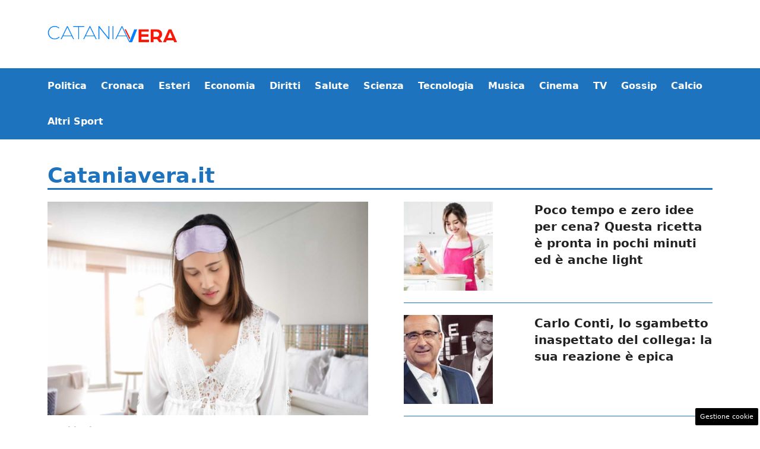

--- FILE ---
content_type: text/css
request_url: https://www.cataniavera.it/wp-content/cache/fvm/min/1748618325-css90baa6f2f1fa9d943a0a05936a80533a5880d2a14e921eb66d43c109fd670.css
body_size: 27496
content:
/* https://www.cataniavera.it/wp-content/uploads/generateblocks/style-43798.css?ver=1744298303 */
.gb-container.gb-tabs__item:not(.gb-tabs__item-open){display:none}.gb-container-5979e1bc{max-width:1200px;padding:0;margin-right:auto;margin-left:auto}.gb-container-64f4838c{height:100%}.gb-grid-wrapper>.gb-grid-column-64f4838c{width:50%}.gb-container-f8982118{height:100%}.gb-grid-wrapper>.gb-grid-column-f8982118{width:100%}.gb-container-172c2d01{height:100%;padding-left:20px}.gb-grid-wrapper>.gb-grid-column-172c2d01{width:50%}.gb-container-a5958d80{height:100%;padding-bottom:20px;border-bottom:1px solid var(--accent)}.gb-grid-wrapper>.gb-grid-column-a5958d80{width:100%}.gb-container-f3dccbdb{height:100%}.gb-grid-wrapper>.gb-grid-column-f3dccbdb{width:50%;flex-basis:200px}.gb-container-2cddd1f8{height:100%;padding-bottom:20px;margin-left:20px}.gb-grid-wrapper>.gb-grid-column-2cddd1f8{width:50%;flex-grow:1;flex-basis:0%}.gb-container-b2b99969{padding-top:20px;padding-bottom:20px}.gb-container-b2b99969 a{color:var(--contrast)}.gb-container-b2b99969 a:hover{color:var(--contrast)}.gb-grid-wrapper>.gb-grid-column-6971aa2d{width:100%}.gb-grid-wrapper>.gb-grid-column-6971aa2d>.gb-container{display:flex;flex-direction:column;height:100%}.gb-container-707e2ba2{display:flex;flex-wrap:wrap;align-items:center;column-gap:20px}.gb-container-79727e35{width:60%;flex-grow:1;flex-shrink:1;flex-basis:0%;text-align:center;border-top:3px solid var(--accent)}.gb-container-35b6b244{padding-top:20px;padding-bottom:20px}.gb-container-41e9886c{height:100%}.gb-grid-wrapper>.gb-grid-column-41e9886c{width:100%}.gb-container-077353f5{height:100%}.gb-grid-wrapper>.gb-grid-column-077353f5{width:33.33%}.gb-container-277ca434{height:100%;flex-direction:column;justify-content:center}.gb-grid-wrapper>.gb-grid-column-277ca434{width:66.66%}.gb-container-f480e556{padding-top:0;padding-bottom:0}.gb-container-f480e556 a{color:var(--contrast)}.gb-container-f480e556 a:hover{color:var(--contrast)}.gb-grid-wrapper>.gb-grid-column-3771c47e{width:66.66%}.gb-grid-wrapper>.gb-grid-column-3771c47e>.gb-container{display:flex;flex-direction:column;height:100%}.gb-container-0bbc93b7{display:flex;flex-wrap:wrap;align-items:center;column-gap:20px}.gb-container-703221a1{width:60%;flex-grow:1;flex-shrink:1;flex-basis:0%;text-align:center;border-top:3px solid var(--accent)}.gb-container-1e20c17b{padding-top:20px;padding-bottom:20px}.gb-container-36cad08a{height:100%}.gb-grid-wrapper>.gb-grid-column-36cad08a{width:100%}.gb-container-8fcbd4d5{height:100%}.gb-grid-wrapper>.gb-grid-column-8fcbd4d5{width:33.33%}.gb-container-00a9f05a{height:100%;flex-direction:column;justify-content:center}.gb-grid-wrapper>.gb-grid-column-00a9f05a{width:66.66%}.gb-container-6669cbcc{height:100%}.gb-grid-wrapper>.gb-grid-column-6669cbcc{width:33.33%}.gb-container-0f48a48f{flex-grow:1;flex-shrink:1;flex-basis:0%;text-align:center;border-top:3px solid var(--accent)}.gb-container-9759f7e6{padding-top:20px;padding-bottom:20px}.gb-container-6118e4c6{height:100%}.gb-grid-wrapper>.gb-grid-column-6118e4c6{width:100%}.gb-container-041107d0{height:100%}.gb-grid-wrapper>.gb-grid-column-041107d0{width:100%}.gb-container-065b6743{height:100%;display:flex;flex-direction:column;justify-content:center}.gb-grid-wrapper>.gb-grid-column-065b6743{width:100%}.gb-container-11ce3c15{padding-top:20px;padding-bottom:20px}.gb-container-11ce3c15 a{color:var(--contrast)}.gb-container-11ce3c15 a:hover{color:var(--contrast)}.gb-grid-wrapper>.gb-grid-column-69eca26b{width:100%}.gb-grid-wrapper>.gb-grid-column-69eca26b>.gb-container{display:flex;flex-direction:column;height:100%}.gb-container-37b2e7f2{display:flex;flex-wrap:wrap;align-items:center;column-gap:20px}.gb-container-d6db5ad4{width:60%;flex-grow:1;flex-shrink:1;flex-basis:0%;text-align:center;border-top:3px solid var(--accent)}.gb-container-0223ae26{padding-top:20px;padding-bottom:20px}.gb-container-b5fca9fa{height:100%}.gb-grid-wrapper>.gb-grid-column-b5fca9fa{width:100%}.gb-container-bfd20bdd{height:100%}.gb-grid-wrapper>.gb-grid-column-bfd20bdd{width:33.33%}.gb-container-a0065c37{height:100%;flex-direction:column;justify-content:center}.gb-grid-wrapper>.gb-grid-column-a0065c37{width:66.66%}.gb-container-2d566473{padding-top:0;padding-bottom:0}.gb-container-2d566473 a{color:var(--contrast)}.gb-container-2d566473 a:hover{color:var(--contrast)}.gb-grid-wrapper>.gb-grid-column-22adfbf8{width:66.66%}.gb-grid-wrapper>.gb-grid-column-22adfbf8>.gb-container{display:flex;flex-direction:column;height:100%}.gb-container-4f34f756{display:flex;flex-wrap:wrap;align-items:center;column-gap:20px}.gb-container-1ef9f7b1{width:60%;flex-grow:1;flex-shrink:1;flex-basis:0%;text-align:center;border-top:3px solid var(--accent)}.gb-container-1ff169ff{padding-top:20px;padding-bottom:20px}.gb-container-87e3e330{height:100%}.gb-grid-wrapper>.gb-grid-column-87e3e330{width:100%}.gb-container-b0a01982{height:100%}.gb-grid-wrapper>.gb-grid-column-b0a01982{width:33.33%}.gb-container-e7029649{height:100%;flex-direction:column;justify-content:center}.gb-grid-wrapper>.gb-grid-column-e7029649{width:66.66%}.gb-container-69baee5f{height:100%}.gb-grid-wrapper>.gb-grid-column-69baee5f{width:33.33%}.gb-container-d4554bd1{flex-grow:1;flex-shrink:1;flex-basis:0%;text-align:center;border-top:3px solid var(--accent)}.gb-container-47d0bb09{padding-top:20px;padding-bottom:20px}.gb-container-b58dd5ab{height:100%}.gb-grid-wrapper>.gb-grid-column-b58dd5ab{width:100%}.gb-container-2641eeff{height:100%}.gb-grid-wrapper>.gb-grid-column-2641eeff{width:100%}.gb-container-ecbeaf95{height:100%;display:flex;flex-direction:column;justify-content:center}.gb-grid-wrapper>.gb-grid-column-ecbeaf95{width:100%}.gb-container-c2c3e085{padding-top:0;padding-bottom:0}.gb-container-c2c3e085 a{color:var(--contrast)}.gb-container-c2c3e085 a:hover{color:var(--contrast)}.gb-grid-wrapper>.gb-grid-column-c746eb10{width:66.66%}.gb-grid-wrapper>.gb-grid-column-c746eb10>.gb-container{display:flex;flex-direction:column;height:100%}.gb-container-19e0f461{display:flex;flex-wrap:wrap;align-items:center;column-gap:20px}.gb-container-9c4ce907{width:60%;flex-grow:1;flex-shrink:1;flex-basis:0%;text-align:center;border-top:3px solid var(--accent)}.gb-container-70d30e82{padding-top:20px;padding-bottom:20px}.gb-container-40d7bbf5{height:100%}.gb-grid-wrapper>.gb-grid-column-40d7bbf5{width:100%}.gb-container-a2754443{height:100%}.gb-grid-wrapper>.gb-grid-column-a2754443{width:33.33%}.gb-container-36525d77{height:100%;flex-direction:column;justify-content:center}.gb-grid-wrapper>.gb-grid-column-36525d77{width:66.66%}.gb-container-90c2a000{height:100%}.gb-grid-wrapper>.gb-grid-column-90c2a000{width:33.33%}.gb-container-14660613{flex-grow:1;flex-shrink:1;flex-basis:0%;text-align:center;border-top:3px solid var(--accent)}.gb-container-e927fbe3{padding-top:20px;padding-bottom:20px}.gb-container-8e2e138d{height:100%}.gb-grid-wrapper>.gb-grid-column-8e2e138d{width:100%}.gb-container-0a3d8512{height:100%}.gb-grid-wrapper>.gb-grid-column-0a3d8512{width:100%}.gb-container-d22a6d62{height:100%;display:flex;flex-direction:column;justify-content:center}.gb-grid-wrapper>.gb-grid-column-d22a6d62{width:100%}.gb-container-4042a325{padding-top:20px;padding-bottom:20px}.gb-container-93f2fb3d{height:100%}.gb-grid-wrapper>.gb-grid-column-93f2fb3d{width:100%}.gb-container-f1f18949{height:100%}.gb-grid-wrapper>.gb-grid-column-f1f18949{width:100%}.gb-container-6a54cfc4{height:100%;display:flex;flex-direction:column;justify-content:center}.gb-grid-wrapper>.gb-grid-column-6a54cfc4{width:100%}.gb-container-5d36ac67{padding-top:20px;padding-bottom:20px}.gb-container-0f0142d9{height:100%}.gb-grid-wrapper>.gb-grid-column-0f0142d9{width:100%}.gb-container-da5485f7{height:100%}.gb-grid-wrapper>.gb-grid-column-da5485f7{width:100%}.gb-container-5c062d20{height:100%;display:flex;flex-direction:column;justify-content:center}.gb-grid-wrapper>.gb-grid-column-5c062d20{width:100%}.gb-container-6f4726dd{padding-top:20px;padding-bottom:20px}.gb-container-9b427bad{height:100%}.gb-grid-wrapper>.gb-grid-column-9b427bad{width:100%}.gb-container-ac5325f3{height:100%}.gb-grid-wrapper>.gb-grid-column-ac5325f3{width:100%}.gb-container-0a7548a8{height:100%;display:flex;flex-direction:column;justify-content:center}.gb-grid-wrapper>.gb-grid-column-0a7548a8{width:100%}.gb-container-80cfe333{padding-top:20px;padding-bottom:20px}.gb-container-6a500617{height:100%}.gb-grid-wrapper>.gb-grid-column-6a500617{width:100%}.gb-container-0dc40605{height:100%}.gb-grid-wrapper>.gb-grid-column-0dc40605{width:100%}.gb-container-0b15c37a{height:100%;display:flex;flex-direction:column;justify-content:center}.gb-grid-wrapper>.gb-grid-column-0b15c37a{width:100%}.gb-container-5f3c9791{padding-top:20px;padding-bottom:20px}.gb-container-c3779ab3{height:100%}.gb-grid-wrapper>.gb-grid-column-c3779ab3{width:100%}.gb-container-2d77c6b0{height:100%}.gb-grid-wrapper>.gb-grid-column-2d77c6b0{width:100%}.gb-container-d1389fe3{height:100%;display:flex;flex-direction:column;justify-content:center}.gb-grid-wrapper>.gb-grid-column-d1389fe3{width:100%}.gb-container-bd9c4cfa{padding-top:20px;padding-bottom:20px}.gb-container-0bc9f8fd{height:100%}.gb-grid-wrapper>.gb-grid-column-0bc9f8fd{width:100%}.gb-container-791632d4{height:100%}.gb-grid-wrapper>.gb-grid-column-791632d4{width:100%}.gb-container-599a8889{height:100%;display:flex;flex-direction:column;justify-content:center}.gb-grid-wrapper>.gb-grid-column-599a8889{width:100%}h1.gb-headline-653b8ae5{font-size:35px;border-bottom:3px solid var(--accent);color:var(--accent)}div.gb-headline-105a8e81{font-size:14px;font-weight:700;margin-bottom:6px;color:#b2b2be}h2.gb-headline-d823eb89{font-size:24px;margin-bottom:12px}h2.gb-headline-d823eb89 a{color:#222}h2.gb-headline-d823eb89 a:hover{color:var(--accent-2)}p.gb-headline-50783b14{font-size:15px}h2.gb-headline-23a64d89{font-size:20px;margin-bottom:6px}h2.gb-headline-23a64d89 a{color:#222}h2.gb-headline-23a64d89 a:hover{color:var(--accent-2)}h2.gb-headline-a6bf9283{flex-basis:100%;margin-bottom:0;color:var(--accent)}h3.gb-headline-a69df127{font-size:18px;text-transform:initial;margin-bottom:5px}div.gb-headline-699d0c67{display:inline-block;font-size:13px;text-transform:initial}div.gb-headline-b32d9b4f{display:inline-block;font-size:13px;text-transform:capitalize}p.gb-headline-969bd5ab{font-size:16px;margin-bottom:0}h2.gb-headline-4942375c{flex-basis:100%;margin-bottom:0;color:var(--accent)}h3.gb-headline-72719530{font-size:18px;text-transform:initial;margin-bottom:5px}h3.gb-headline-72719530 a{color:var(--accent)}h3.gb-headline-72719530 a:hover{color:var(--accent)}p.gb-headline-67c742bc{font-size:15px;margin-bottom:0}h2.gb-headline-239a965b{flex-basis:100%;margin-bottom:0;color:var(--accent)}h3.gb-headline-79b5814c{font-size:18px;margin-bottom:5px}h3.gb-headline-79b5814c a{color:var(--accent)}h3.gb-headline-79b5814c a:hover{color:var(--accent)}p.gb-headline-0b66c1e3{font-size:15px;margin-bottom:0}h2.gb-headline-31568e82{flex-basis:100%;margin-bottom:0;color:var(--accent)}h3.gb-headline-c51368ab{font-size:18px;text-transform:initial;margin-bottom:5px}div.gb-headline-72f24c60{display:inline-block;font-size:13px;text-transform:initial}div.gb-headline-68102675{display:inline-block;font-size:13px;text-transform:capitalize}p.gb-headline-22b388cf{font-size:16px;margin-bottom:0}h2.gb-headline-fa87c3ca{flex-basis:100%;margin-bottom:0;color:var(--accent)}h3.gb-headline-692ba194{font-size:18px;text-transform:initial;margin-bottom:5px}h3.gb-headline-692ba194 a{color:var(--accent)}h3.gb-headline-692ba194 a:hover{color:var(--accent)}p.gb-headline-9fd81467{font-size:15px;margin-bottom:0}h2.gb-headline-16b03133{flex-basis:100%;margin-bottom:0;color:var(--accent)}h3.gb-headline-c5b1e8cf{font-size:18px;margin-bottom:5px}h3.gb-headline-c5b1e8cf a{color:var(--accent)}h3.gb-headline-c5b1e8cf a:hover{color:var(--accent)}p.gb-headline-87c33102{font-size:15px;margin-bottom:0}h2.gb-headline-4f0bf824{flex-basis:100%;margin-bottom:0;color:var(--accent)}h3.gb-headline-217b4b58{font-size:18px;text-transform:initial;margin-bottom:5px}h3.gb-headline-217b4b58 a{color:var(--accent)}h3.gb-headline-217b4b58 a:hover{color:var(--accent)}p.gb-headline-563f5581{font-size:15px;margin-bottom:0}h2.gb-headline-4e06f3d8{flex-basis:100%;margin-bottom:0;color:var(--accent)}h3.gb-headline-c3b328c9{font-size:18px;margin-bottom:5px}h3.gb-headline-c3b328c9 a{color:var(--accent)}h3.gb-headline-c3b328c9 a:hover{color:var(--accent)}p.gb-headline-a1fa3c91{font-size:15px;margin-bottom:0}h2.gb-headline-f9b8ad54{font-size:35px;border-bottom:3px solid var(--accent);color:var(--accent)}h3.gb-headline-a35398d3{font-size:18px;margin-bottom:5px}h3.gb-headline-a35398d3 a{color:var(--accent)}h3.gb-headline-a35398d3 a:hover{color:var(--accent)}h2.gb-headline-6129af25{font-size:35px;border-bottom:3px solid var(--accent);color:var(--accent)}h3.gb-headline-fddcf20d{font-size:18px;margin-bottom:5px}h3.gb-headline-fddcf20d a{color:var(--accent)}h3.gb-headline-fddcf20d a:hover{color:var(--accent)}h2.gb-headline-9e6900f8{font-size:35px;border-bottom:3px solid var(--accent);color:var(--accent)}h3.gb-headline-3607c4f5{font-size:18px;margin-bottom:5px}h3.gb-headline-3607c4f5 a{color:var(--accent)}h3.gb-headline-3607c4f5 a:hover{color:var(--accent)}h2.gb-headline-89625fa8{font-size:35px;border-bottom:3px solid var(--accent);color:var(--accent)}h3.gb-headline-9b8326af{font-size:18px;margin-bottom:5px}h3.gb-headline-9b8326af a{color:var(--accent)}h3.gb-headline-9b8326af a:hover{color:var(--accent)}h2.gb-headline-0122bc63{font-size:35px;border-bottom:3px solid var(--accent);color:var(--accent)}h3.gb-headline-0703c309{font-size:18px;margin-bottom:5px}h3.gb-headline-0703c309 a{color:var(--accent)}h3.gb-headline-0703c309 a:hover{color:var(--accent)}h2.gb-headline-cda6e9dc{font-size:35px;border-bottom:3px solid var(--accent);color:var(--accent)}h3.gb-headline-a7e83983{font-size:18px;margin-bottom:5px}h3.gb-headline-a7e83983 a{color:var(--accent)}h3.gb-headline-a7e83983 a:hover{color:var(--accent)}.gb-grid-wrapper-d81475ad{display:flex;flex-wrap:wrap;margin-left:-40px}.gb-grid-wrapper-d81475ad>.gb-grid-column{box-sizing:border-box;padding-left:40px}.gb-grid-wrapper-66dae3a3{display:flex;flex-wrap:wrap}.gb-grid-wrapper-66dae3a3>.gb-grid-column{box-sizing:border-box}.gb-grid-wrapper-ae4a818a{display:flex;flex-wrap:wrap;margin-left:-20px}.gb-grid-wrapper-ae4a818a>.gb-grid-column{box-sizing:border-box;padding-left:20px;padding-bottom:20px}.gb-grid-wrapper-2316a5ad{display:flex;flex-wrap:wrap}.gb-grid-wrapper-2316a5ad>.gb-grid-column{box-sizing:border-box}.gb-grid-wrapper-70c52e4b{display:flex;flex-wrap:wrap;margin-left:-20px}.gb-grid-wrapper-70c52e4b>.gb-grid-column{box-sizing:border-box;padding-left:20px}.gb-grid-wrapper-5695aa78{display:flex;flex-wrap:wrap}.gb-grid-wrapper-5695aa78>.gb-grid-column{box-sizing:border-box;padding-bottom:10px}.gb-grid-wrapper-6976bfa4{display:flex;flex-wrap:wrap;margin-left:-20px}.gb-grid-wrapper-6976bfa4>.gb-grid-column{box-sizing:border-box;padding-left:20px;padding-bottom:10px}.gb-grid-wrapper-798e2fae{display:flex;flex-wrap:wrap;margin-left:-20px}.gb-grid-wrapper-798e2fae>.gb-grid-column{box-sizing:border-box;padding-left:20px}.gb-grid-wrapper-2d83fe74{display:flex;flex-wrap:wrap}.gb-grid-wrapper-2d83fe74>.gb-grid-column{box-sizing:border-box;padding-bottom:10px}.gb-grid-wrapper-a2445bd2{display:flex;flex-wrap:wrap;margin-left:-20px}.gb-grid-wrapper-a2445bd2>.gb-grid-column{box-sizing:border-box;padding-left:20px;padding-bottom:10px}.gb-grid-wrapper-bb726f15{display:flex;flex-wrap:wrap}.gb-grid-wrapper-bb726f15>.gb-grid-column{box-sizing:border-box;padding-bottom:10px}.gb-grid-wrapper-5cf28a05{display:flex;flex-wrap:wrap;margin-left:-20px}.gb-grid-wrapper-5cf28a05>.gb-grid-column{box-sizing:border-box;padding-left:20px;padding-bottom:10px}.gb-grid-wrapper-7ea5d89f{display:flex;flex-wrap:wrap;margin-left:-20px}.gb-grid-wrapper-7ea5d89f>.gb-grid-column{box-sizing:border-box;padding-left:20px}.gb-grid-wrapper-1a1aa4e0{display:flex;flex-wrap:wrap}.gb-grid-wrapper-1a1aa4e0>.gb-grid-column{box-sizing:border-box;padding-bottom:10px}.gb-grid-wrapper-be475a23{display:flex;flex-wrap:wrap;margin-left:-20px}.gb-grid-wrapper-be475a23>.gb-grid-column{box-sizing:border-box;padding-left:20px;padding-bottom:10px}.gb-grid-wrapper-0d0ff39e{display:flex;flex-wrap:wrap;margin-left:-20px}.gb-grid-wrapper-0d0ff39e>.gb-grid-column{box-sizing:border-box;padding-left:20px}.gb-grid-wrapper-43a648e6{display:flex;flex-wrap:wrap}.gb-grid-wrapper-43a648e6>.gb-grid-column{box-sizing:border-box;padding-bottom:10px}.gb-grid-wrapper-8fe81e1f{display:flex;flex-wrap:wrap;margin-left:-20px}.gb-grid-wrapper-8fe81e1f>.gb-grid-column{box-sizing:border-box;padding-left:20px;padding-bottom:10px}.gb-grid-wrapper-4ad790ff{display:flex;flex-wrap:wrap}.gb-grid-wrapper-4ad790ff>.gb-grid-column{box-sizing:border-box;padding-bottom:10px}.gb-grid-wrapper-690e80dc{display:flex;flex-wrap:wrap;margin-left:-20px}.gb-grid-wrapper-690e80dc>.gb-grid-column{box-sizing:border-box;padding-left:20px;padding-bottom:10px}.gb-grid-wrapper-e0f6aa7b{display:flex;flex-wrap:wrap;margin-left:-20px}.gb-grid-wrapper-e0f6aa7b>.gb-grid-column{box-sizing:border-box;padding-left:20px}.gb-grid-wrapper-e570a6fa{display:flex;flex-wrap:wrap}.gb-grid-wrapper-e570a6fa>.gb-grid-column{box-sizing:border-box;padding-bottom:10px}.gb-grid-wrapper-e3ec9fd6{display:flex;flex-wrap:wrap;margin-left:-20px}.gb-grid-wrapper-e3ec9fd6>.gb-grid-column{box-sizing:border-box;padding-left:20px;padding-bottom:10px}.gb-grid-wrapper-cf6a1475{display:flex;flex-wrap:wrap}.gb-grid-wrapper-cf6a1475>.gb-grid-column{box-sizing:border-box;padding-bottom:10px}.gb-grid-wrapper-05cb816b{display:flex;flex-wrap:wrap;margin-left:-20px}.gb-grid-wrapper-05cb816b>.gb-grid-column{box-sizing:border-box;padding-left:20px;padding-bottom:10px}.gb-grid-wrapper-bc8c6679{display:flex;flex-wrap:wrap}.gb-grid-wrapper-bc8c6679>.gb-grid-column{box-sizing:border-box}.gb-grid-wrapper-a2734fa2{display:flex;flex-wrap:wrap;margin-left:-20px}.gb-grid-wrapper-a2734fa2>.gb-grid-column{box-sizing:border-box;padding-left:20px;padding-bottom:10px}.gb-grid-wrapper-4dbf6153{display:flex;flex-wrap:wrap}.gb-grid-wrapper-4dbf6153>.gb-grid-column{box-sizing:border-box}.gb-grid-wrapper-0ac14d72{display:flex;flex-wrap:wrap;margin-left:-20px}.gb-grid-wrapper-0ac14d72>.gb-grid-column{box-sizing:border-box;padding-left:20px;padding-bottom:10px}.gb-grid-wrapper-7cfee302{display:flex;flex-wrap:wrap}.gb-grid-wrapper-7cfee302>.gb-grid-column{box-sizing:border-box}.gb-grid-wrapper-6cae5c7f{display:flex;flex-wrap:wrap;margin-left:-20px}.gb-grid-wrapper-6cae5c7f>.gb-grid-column{box-sizing:border-box;padding-left:20px;padding-bottom:10px}.gb-grid-wrapper-1d360af8{display:flex;flex-wrap:wrap}.gb-grid-wrapper-1d360af8>.gb-grid-column{box-sizing:border-box}.gb-grid-wrapper-1a21020e{display:flex;flex-wrap:wrap;margin-left:-20px}.gb-grid-wrapper-1a21020e>.gb-grid-column{box-sizing:border-box;padding-left:20px;padding-bottom:10px}.gb-grid-wrapper-bc5f1c33{display:flex;flex-wrap:wrap}.gb-grid-wrapper-bc5f1c33>.gb-grid-column{box-sizing:border-box}.gb-grid-wrapper-b75df20d{display:flex;flex-wrap:wrap;margin-left:-20px}.gb-grid-wrapper-b75df20d>.gb-grid-column{box-sizing:border-box;padding-left:20px;padding-bottom:10px}.gb-grid-wrapper-60502c1d{display:flex;flex-wrap:wrap}.gb-grid-wrapper-60502c1d>.gb-grid-column{box-sizing:border-box}.gb-grid-wrapper-febfc6c6{display:flex;flex-wrap:wrap;margin-left:-20px}.gb-grid-wrapper-febfc6c6>.gb-grid-column{box-sizing:border-box;padding-left:20px;padding-bottom:10px}.gb-block-image-c648fb85{margin-bottom:12px;text-align:center}.gb-image-c648fb85{border-radius:0;vertical-align:middle}.gb-image-a77e6df6{border-radius:0;vertical-align:middle}.gb-image-743f9534{object-fit:cover;vertical-align:middle}.gb-image-2da2ca37{object-fit:cover;vertical-align:middle}.gb-image-ca0acbdc{object-fit:cover;vertical-align:middle}.gb-image-3f58f41e{object-fit:cover;vertical-align:middle}.gb-image-7fbc89ab{object-fit:cover;vertical-align:middle}.gb-image-2aa32135{object-fit:cover;vertical-align:middle}.gb-image-f02412b0{object-fit:cover;vertical-align:middle}.gb-image-c6f4b59e{object-fit:cover;vertical-align:middle}.gb-image-6d22e80a{object-fit:cover;vertical-align:middle}.gb-image-3a9cb4bb{object-fit:cover;vertical-align:middle}.gb-image-1379e5b1{object-fit:cover;vertical-align:middle}.gb-image-649672bf{object-fit:cover;vertical-align:middle}.gb-image-f9061f63{object-fit:cover;vertical-align:middle}.gb-image-d0eca118{object-fit:cover;vertical-align:middle}.gb-accordion__item:not(.gb-accordion__item-open)>.gb-button .gb-accordion__icon-open{display:none}.gb-accordion__item.gb-accordion__item-open>.gb-button .gb-accordion__icon{display:none}a.gb-button-105fdf52{display:inline-flex;align-items:center;justify-content:center;font-size:14px;text-align:center;color:var(--accent);text-decoration:none}a.gb-button-105fdf52:hover,a.gb-button-105fdf52:active,a.gb-button-105fdf52:focus{color:var(--contrast)}a.gb-button-105fdf52 .gb-icon{line-height:0;padding-left:.5em}a.gb-button-105fdf52 .gb-icon svg{width:1em;height:1em;fill:currentColor}a.gb-button-c19f45bf{display:inline-flex;align-items:center;justify-content:center;font-size:14px;text-align:center;color:var(--accent);text-decoration:none}a.gb-button-c19f45bf:hover,a.gb-button-c19f45bf:active,a.gb-button-c19f45bf:focus{color:var(--contrast)}a.gb-button-c19f45bf .gb-icon{line-height:0;padding-left:.5em}a.gb-button-c19f45bf .gb-icon svg{width:1em;height:1em;fill:currentColor}a.gb-button-33f24e53{display:inline-flex;align-items:center;justify-content:center;font-size:14px;text-align:center;color:var(--accent);text-decoration:none}a.gb-button-33f24e53:hover,a.gb-button-33f24e53:active,a.gb-button-33f24e53:focus{color:var(--contrast)}a.gb-button-33f24e53 .gb-icon{line-height:0;padding-left:.5em}a.gb-button-33f24e53 .gb-icon svg{width:1em;height:1em;fill:currentColor}a.gb-button-88015a81{display:inline-flex;align-items:center;justify-content:center;font-size:14px;text-align:center;color:var(--accent);text-decoration:none}a.gb-button-88015a81:hover,a.gb-button-88015a81:active,a.gb-button-88015a81:focus{color:var(--contrast)}a.gb-button-88015a81 .gb-icon{line-height:0;padding-left:.5em}a.gb-button-88015a81 .gb-icon svg{width:1em;height:1em;fill:currentColor}a.gb-button-c1888739{display:inline-flex;align-items:center;justify-content:center;font-size:14px;text-align:center;color:var(--accent);text-decoration:none}a.gb-button-c1888739:hover,a.gb-button-c1888739:active,a.gb-button-c1888739:focus{color:var(--contrast)}a.gb-button-c1888739 .gb-icon{line-height:0;padding-left:.5em}a.gb-button-c1888739 .gb-icon svg{width:1em;height:1em;fill:currentColor}@media (max-width:1024px){.gb-grid-wrapper>.gb-grid-column-64f4838c{width:100%}.gb-container-172c2d01{padding-left:0}.gb-grid-wrapper>.gb-grid-column-172c2d01{width:100%}.gb-grid-wrapper>.gb-grid-column-a5958d80{width:100%}.gb-grid-wrapper-6976bfa4{align-items:center}.gb-grid-wrapper-a2445bd2{align-items:center}.gb-grid-wrapper-be475a23{align-items:center}.gb-grid-wrapper-8fe81e1f{align-items:center}.gb-grid-wrapper-e3ec9fd6{align-items:center}}@media (max-width:767px){.gb-container-d004d49a{padding-right:20px;padding-left:20px}.gb-container-5979e1bc{padding-bottom:20px}.gb-container-64f4838c{margin-bottom:18px;border-top:0 solid var(--contrast-3);border-right:0 solid var(--contrast-3);border-bottom:1px solid var(--contrast-3);border-left:0 solid var(--contrast-3)}.gb-grid-wrapper>.gb-grid-column-64f4838c{width:100%}.gb-container-172c2d01{padding-top:15px;padding-left:0}.gb-grid-wrapper>.gb-grid-column-172c2d01{width:100%}.gb-container-a5958d80{padding-bottom:15px;margin-bottom:0}.gb-grid-wrapper>.gb-grid-column-a5958d80{width:100%}.gb-grid-wrapper>.gb-grid-column-f3dccbdb{width:100%;flex-basis:100px}.gb-container-2cddd1f8{padding-right:0;margin-left:12px}.gb-grid-wrapper>.gb-grid-column-2cddd1f8{width:100%;flex-basis:0%}.gb-grid-wrapper>.gb-grid-column-6971aa2d{width:100%}.gb-container-79727e35{width:100%}.gb-grid-wrapper>.gb-grid-column-79727e35{width:100%}.gb-grid-wrapper>.gb-grid-column-077353f5{width:100%}.gb-grid-wrapper>.gb-grid-column-277ca434{width:100%}.gb-grid-wrapper>.gb-grid-column-3771c47e{width:100%}.gb-container-703221a1{width:100%}.gb-grid-wrapper>.gb-grid-column-703221a1{width:100%}.gb-grid-wrapper>.gb-grid-column-8fcbd4d5{width:100%}.gb-grid-wrapper>.gb-grid-column-00a9f05a{width:100%}.gb-grid-wrapper>.gb-grid-column-6669cbcc{width:100%}.gb-container-0f48a48f{width:100%}.gb-grid-wrapper>.gb-grid-column-0f48a48f{width:100%}.gb-grid-wrapper>.gb-grid-column-041107d0{width:100%}.gb-grid-wrapper>.gb-grid-column-065b6743{width:100%}.gb-grid-wrapper>.gb-grid-column-69eca26b{width:100%}.gb-container-d6db5ad4{width:100%}.gb-grid-wrapper>.gb-grid-column-d6db5ad4{width:100%}.gb-grid-wrapper>.gb-grid-column-bfd20bdd{width:100%}.gb-grid-wrapper>.gb-grid-column-a0065c37{width:100%}.gb-grid-wrapper>.gb-grid-column-22adfbf8{width:100%}.gb-container-1ef9f7b1{width:100%}.gb-grid-wrapper>.gb-grid-column-1ef9f7b1{width:100%}.gb-grid-wrapper>.gb-grid-column-b0a01982{width:100%}.gb-grid-wrapper>.gb-grid-column-e7029649{width:100%}.gb-grid-wrapper>.gb-grid-column-69baee5f{width:100%}.gb-container-d4554bd1{width:100%}.gb-grid-wrapper>.gb-grid-column-d4554bd1{width:100%}.gb-grid-wrapper>.gb-grid-column-2641eeff{width:100%}.gb-grid-wrapper>.gb-grid-column-ecbeaf95{width:100%}.gb-grid-wrapper>.gb-grid-column-c746eb10{width:100%}.gb-container-9c4ce907{width:100%}.gb-grid-wrapper>.gb-grid-column-9c4ce907{width:100%}.gb-grid-wrapper>.gb-grid-column-a2754443{width:100%}.gb-grid-wrapper>.gb-grid-column-36525d77{width:100%}.gb-grid-wrapper>.gb-grid-column-90c2a000{width:100%}.gb-container-14660613{width:100%}.gb-grid-wrapper>.gb-grid-column-14660613{width:100%}.gb-grid-wrapper>.gb-grid-column-0a3d8512{width:100%}.gb-grid-wrapper>.gb-grid-column-d22a6d62{width:100%}.gb-grid-wrapper>.gb-grid-column-f1f18949{width:100%}.gb-grid-wrapper>.gb-grid-column-6a54cfc4{width:100%}.gb-grid-wrapper>.gb-grid-column-da5485f7{width:100%}.gb-grid-wrapper>.gb-grid-column-5c062d20{width:100%}.gb-grid-wrapper>.gb-grid-column-ac5325f3{width:100%}.gb-grid-wrapper>.gb-grid-column-0a7548a8{width:100%}.gb-grid-wrapper>.gb-grid-column-0dc40605{width:100%}.gb-grid-wrapper>.gb-grid-column-0b15c37a{width:100%}.gb-grid-wrapper>.gb-grid-column-2d77c6b0{width:100%}.gb-grid-wrapper>.gb-grid-column-d1389fe3{width:100%}.gb-grid-wrapper>.gb-grid-column-791632d4{width:100%}.gb-grid-wrapper>.gb-grid-column-599a8889{width:100%}h1.gb-headline-653b8ae5{font-size:30px}h2.gb-headline-23a64d89{font-size:16px;margin-bottom:4px}h2.gb-headline-f9b8ad54{font-size:30px}h2.gb-headline-6129af25{font-size:30px}h2.gb-headline-9e6900f8{font-size:30px}h2.gb-headline-89625fa8{font-size:30px}h2.gb-headline-0122bc63{font-size:30px}h2.gb-headline-cda6e9dc{font-size:30px}.gb-grid-wrapper-d81475ad{margin-left:0}.gb-grid-wrapper-d81475ad>.gb-grid-column{padding-left:0}.gb-grid-wrapper-2316a5ad>.gb-grid-column{padding-bottom:0}.gb-image-a77e6df6{width:100px;height:100px}.gb-image-743f9534{width:100%}.gb-image-2da2ca37{width:100%}.gb-image-3f58f41e{width:100%}.gb-image-7fbc89ab{width:100%}.gb-image-f02412b0{width:100%}}:root{--gb-container-width:1200px}.gb-container .wp-block-image img{vertical-align:middle}.gb-grid-wrapper .wp-block-image{margin-bottom:0}.gb-highlight{background:none}.gb-shape{line-height:0}.gb-container-link{position:absolute;top:0;right:0;bottom:0;left:0;z-index:99}